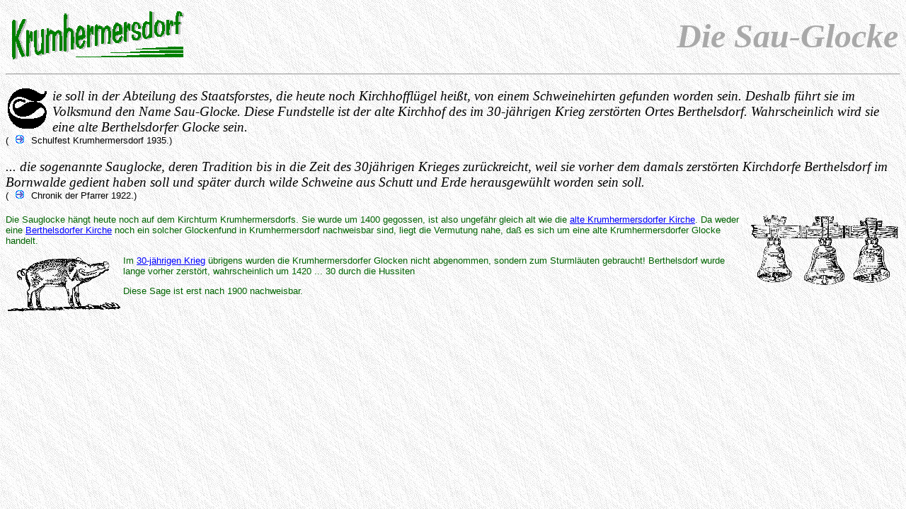

--- FILE ---
content_type: text/html
request_url: http://krumhermersdorf.de/geschichten/sage12.htm
body_size: 1262
content:
<html>

<head>
  <title>Die Sau-Glocke</title>
  <meta name="Description" content="Eine Sage aus der Umgebung Krumhermersdorfs">
  <meta name="author" content="C+H Doerffel, Krumhermersdorf">
  <meta name="keywords" content="Krumhermersdorf, Sagen, Sauglocke, Heimatgeschichte">
</head>


<body background="../symbol/hgr.gif" bgcolor=white text=black link=blue vlink=darkblue alink=gray>
<big><i>

<table width=100%>
<tr>
<th align=left><a href="../index.htm" target="_parent"><img src="../symbol/logo.gif" border=0 title="[Krumhermersdorf]"></th></a>
<th align=right><font  size=7 color=darkgray><i>Die Sau-Glocke</th>
</tr>
</table>
<hr>



<p><img src="sage122.gif"  align=left border=0 title="S">
   ie soll in der Abteilung des Staatsforstes, die heute noch Kirchhoffl&uuml;gel hei&szlig;t, von einem Schweinehirten gefunden worden sein.
   Deshalb f&uuml;hrt sie im Volksmund den Name Sau-Glocke.
   Diese Fundstelle ist der alte Kirchhof des im 30-j&auml;hrigen Krieg zerst&ouml;rten Ortes Berthelsdorf.
   Wahrscheinlich wird sie eine alte Berthelsdorfer Glocke sein. </i><br>
<font face="Arial,Helvetica" size=2>(
   <a href="../literatur/drucke/schulfest_1935.htm"><img src="../symbol/verweis.gif" border=0></a>
   Schulfest Krumhermersdorf 1935.)</font><i></p>

<p>... die sogenannte Sauglocke, deren Tradition bis in die Zeit des 30j&auml;hrigen Krieges zur&uuml;ckreicht,
   weil sie vorher dem damals zerst&ouml;rten Kirchdorfe Berthelsdorf im Bornwalde gedient haben soll
   und sp&auml;ter durch wilde Schweine aus Schutt und Erde herausgew&uuml;hlt worden sein soll. </i><br>
<font face="Arial,Helvetica" size=2>(
   <a href="../literatur/urkunden/2c-1920.htm#1922-Glocken"><img src="../symbol/verweis.gif" border=0></a>
   Chronik der Pfarrer 1922.)</font></p>

<font size=2 face="Arial" color=darkgreen>
<p><img src="sage123.gif"   align=right title="Glocken">
   Die Sauglocke h&auml;ngt heute noch auf dem Kirchturm Krumhermersdorfs.
   Sie wurde um 1400 gegossen, ist also ungef&auml;hr gleich alt wie die
   <a href="../geschichte/k-g2110.htm">alte Krumhermersdorfer Kirche</a>.
   Da weder eine <a href="../geschichte/k-g8112.htm">Berthelsdorfer Kirche</a>
   noch ein solcher Glockenfund in Krumhermersdorf nachweisbar sind, liegt die Vermutung nahe,
   da&szlig; es sich um eine alte Krumhermersdorfer Glocke handelt.</p>
<p><img src="sage124.gif" align=left title="Wildschwein">
   Im <a href="../geschichte/k-g1840.htm">30-j&auml;hrigen Krieg</a> &uuml;brigens
   wurden die Krumhermersdorfer Glocken nicht abgenommen, sondern zum Sturml&auml;uten gebraucht!
   Berthelsdorf wurde lange vorher zerst&ouml;rt, wahrscheinlich um 1420 ... 30 durch die Hussiten</p>
<p>Diese Sage ist erst nach 1900 nachweisbar.</p>
</font><small>

</body>
</html>



